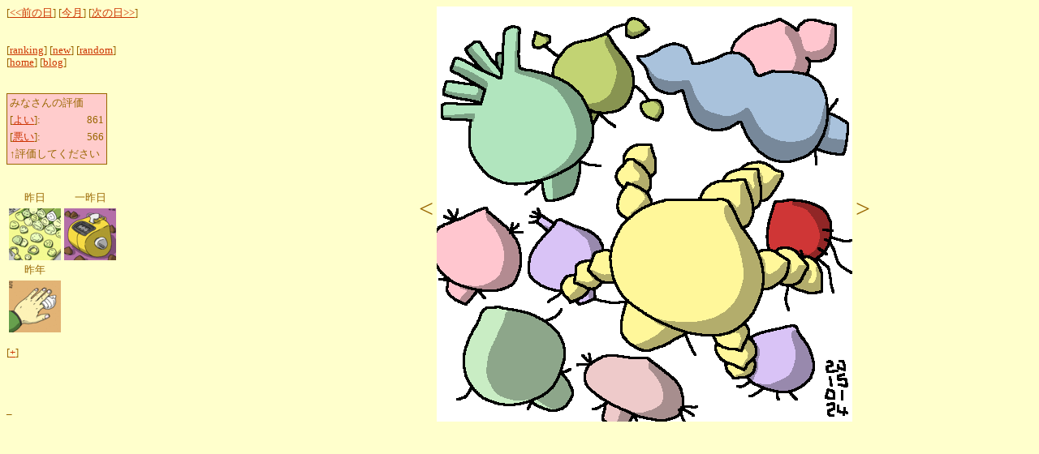

--- FILE ---
content_type: text/html; charset=EUC-JP
request_url: https://usupi.org/cre/dcontent?user=kuri&date=2015-01-24
body_size: 7658
content:
<html lang="ja" xmlns:og="http://ogp.me/ns#" xmlns:fb="http://www.facebook.com/2008/fbml">
<head>
  <title>kuri / 2015-01-24</title>
  <meta http-equiv="Content-Type" content="text/html; charset=EUC-JP" />
  <meta property="og:title" content="kuri / 2015-01-24" />
  <meta property="og:type" content="website" />
  <meta property="og:description" content="kuri / 2015-01-24" />
  <meta property="og:url" content="http://www.usupi.org/cre/dcontent?user=kuri&date=2015-01-24" />
  <meta property="og:image" content="http://www.usupi.org//kuriimg/2015/01/012415.gif" />
  <meta property="og:image:type" content="image/gif" />
  <meta property="og:image:width" content="512" />
  <meta property="og:image:height" content="512" />
  <script language="JavaScript" name="kuri"><!--
  var arrow_select = -1;

  function vote_open(url) {
	window.open(url, 'vote', 'toolbar=no,location=no,status=no,menubar=no,scrollbar=yes');
  }

  function change_ret(str) {
	str_array = str.split(String.fromCharCode(10));
	var ret = "";
	for(i=0; i<str_array.length; i++) {
		ret += str_array[i] /* + "<br />"*/;
	}
	return ret;
  }

  var comment_status = 0;
  var comment_data = "";
  var httpobj;

  function comment_ready() {
	if(httpobj.readyState != 4 ||
	   httpobj.status != 200 || !comment_status) {
		return;
	}
	var area = document.getElementById("comment_area");
	area.innerHTML = comment_data = change_ret(httpobj.responseText);
  }

  function comment_help(dotti) {
	var str = document.getElementById("comment_str");
	var area = document.getElementById("comment_area");
	if(str.innerHTML == "+") {
		if(dotti) {
			area.innerHTML = "<font size=\"-1\">押すと作者のコメントがここに出ますよ</font>";
		} else {
			area.innerHTML = "";
		}
	}
  }

  function comment_open(user, date) {
	var str = document.getElementById("comment_str");
	var area = document.getElementById("comment_area");
	if(comment_status) {
		area.innerHTML = "";
		comment_status = 0;
		str.innerHTML = "+";
	} else if(comment_data) {
		area.innerHTML = comment_data;
		comment_status = 1;
		str.innerHTML = "-";
	} else {
		httpobj = null;
		var url = "comm?user=" + user + "&date=" + date;
		if(window.ActiveXObject) {
			try {
				httpobj = new ActiveXObject("MSXML2.XMLHTTP");
			} catch(e) {
				httpobj = new ActiveXObject("Microsoft.XMLHTTP");
			}
		} else if(window.XMLHttpRequest) {
			httpobj = new XMLHttpRequest();
		} else {
			window.open(url, 'comment',
				'toolbar=no,location=no,status=no,menubar=no,scrollbar=yes,width=500,height=200');
			return;
		}
		httpobj.open("GET", url + "&format=text");
		httpobj.onreadystatechange = comment_ready;
		comment_status = 1;
		httpobj.send(null);
		str.innerHTML = "-";
	}
  }

  function show_arrow(event) {
	var l_arrow = document.getElementById("l_arrow");
	var r_arrow = document.getElementById("r_arrow");
	var x, y, thx;
	if(document.all) {
		x = event.offsetX;
		y = event.offsetY;
		thx = 256;
	} else {
		x = event.layerX;
		y = event.layerY;
		thx = 340;
	}
	if(x < thx) {
		l_arrow.style.color = "#cc0000";
		r_arrow.style.color = "#ffffff";
		arrow_select = 0;
	} else {
		r_arrow.style.color = "#cc0000";
		l_arrow.style.color = "#ffffff";
		arrow_select = 1;
	}
  }

  function hide_arrow() {
	var l_arrow = document.getElementById("l_arrow");
	var r_arrow = document.getElementById("r_arrow");
	r_arrow.style.color = "#ffffff";
	l_arrow.style.color = "#ffffff";
	arrow_select = -1;
  }

  function go_next() {
	if(arrow_select == 0) {
		location.href="dcontent?user=kuri&date=2015-01-23";
	} else if(arrow_select == 1) {
		location.href="dcontent?user=kuri&date=2015-01-25";
	}
  }
  --></script>
  <style type="text/css"><!--
  .menu { width:180; font-size:80%; text-align:left; vertical-align:top; }
  .image { width:560; text-align:center; }
  .menut { font-size:80%; text-align:center; }
  .vote { text-align:left; border:solid 1px #996600; background-color:#ffcccc; font-size:100%; }
  --></style>
</head>

<body bgcolor="#ffffcc" text="#996600" link="#CC3300" vlink="#660000">
<div id="fb-root"></div>
<script name="facebook-insert-script">(function(d, s, id) {
  var js, fjs = d.getElementsByTagName(s)[0];
  if (d.getElementById(id)) return;
  js = d.createElement(s); js.id = id;
  js.src = "//connect.facebook.net/ja_JP/all.js#xfbml=1";
  fjs.parentNode.insertBefore(js, fjs);
}(document, 'script', 'facebook-jssdk'));</script>
<p>
<table width="100%" cellspacing="0" cellpadding="0">
<tr>
<td class="menu">
<p>
  [<a href="dcontent?user=kuri&date=2015-01-23">&lt;&lt;前の日</a>]
  [<a href="mcontent?user=kuri&date=2015-01-01">今月</a>]
  [<a href="dcontent?user=kuri&date=2015-01-25">次の日&gt;&gt;</a>]<br />
  <br />
  <br />
  [<a href="ranking?user=kuri">ranking</a>]
  [<a href="dcontent?user=kuri">new</a>]
  [<a href="rcontent?user=kuri">random</a>]<br />
  [<a href="http://www.usupi.org/kuri/">home</a>]
  [<a href="http://usupi.seesaa.net/">blog</a>]<br />
  <br />
  <br />
  <table class="vote">
    <tr><td>みなさんの評価</td></tr>
    <tr><td>[<a href="javascript:vote_open('vote?user=kuri&id=4779&vote=1')">よい</a>]: </td>
    <td align="right">861</td></tr>
    <tr><td>[<a href="javascript:vote_open('vote?user=kuri&id=4779&vote=0')">悪い</a>]: </td>
    <td align="right">566</td></tr>
    <tr><td colspan="2">↑評価してください</td></tr>
  </table>
  <br />
  <br />
  <table>
  <tr><td class="menut">昨日</td><td class="menut">一昨日</td></tr>
  <tr><td><a href="dcontent?user=kuri&date=2015-01-23"><img src="/kuriimg/2015/01/thumb/012315.gif" border="0" alt="昨日の栗の絵" /></a></td>
      <td><a href="dcontent?user=kuri&date=2015-01-22"><img src="/kuriimg/2015/01/thumb/012215.gif" border="0" alt="一昨日の栗の絵" /></a></td></tr>
  <tr><td class="menut">昨年</td></tr>
  <tr><td><a href="dcontent?user=kuri&date=2014-01-24"><img src="/kuriimg/2014/01/thumb/012414.gif" border="0" alt="昨年の栗の絵" /></a></td></tr>
  </table>
  <br />
  [<a href="javascript:comment_open('kuri', '2015-01-24')"><span id="comment_str" onmouseover="comment_help(1)" onmouseout="comment_help(0)">+</span></a>]
  <br />
  <br />
  <span id="comment_area"></span>
  <br />
<!--<div class="fb-like" data-href="http://www.usupi.org/cre/dcontent?user=kuri&date=2015-01-24" data-send="true" data-layout="button_count" data-width="640" data-show-faces="true"></div>-->
<div class="fb-like" data-href="http://www.usupi.org/cre/dcontent?user=kuri&date=2015-01-24" data-send="true" data-layout="box_count" data-width="250" data-show-faces="true"></div>
</p>_
</td>
<td class="image">
  <div id="img_area" style="position:relative;">
    <span id="l_arrow" style="font-size:24pt; color=#ffffff;">&lt;</span>
    <a onmousemove="show_arrow(event)" onmouseout="hide_arrow()" onclick="go_next()">
      <img id="img_kuri" src="/kuriimg/2015/01/012415.gif" alt="��:2015-01-24" style="vertical-align:middle; cursor:pointer;" />
    </a>
    <span id="r_arrow" style="font-size:24pt; color=#ffffff;">&gt;</span>
  </div>
</td>
</tr>
</table>
</p>

<!-- Google Analytics -->
<script>
  (function(i,s,o,g,r,a,m){i['GoogleAnalyticsObject']=r;i[r]=i[r]||function(){
  (i[r].q=i[r].q||[]).push(arguments)},i[r].l=1*new Date();a=s.createElement(o),
  m=s.getElementsByTagName(o)[0];a.async=1;a.src=g;m.parentNode.insertBefore(a,m)
  })(window,document,'script','//www.google-analytics.com/analytics.js','ga');

  ga('create', 'UA-824408-1', 'auto');
  ga('send', 'pageview');

</script>

</body>
</html>
